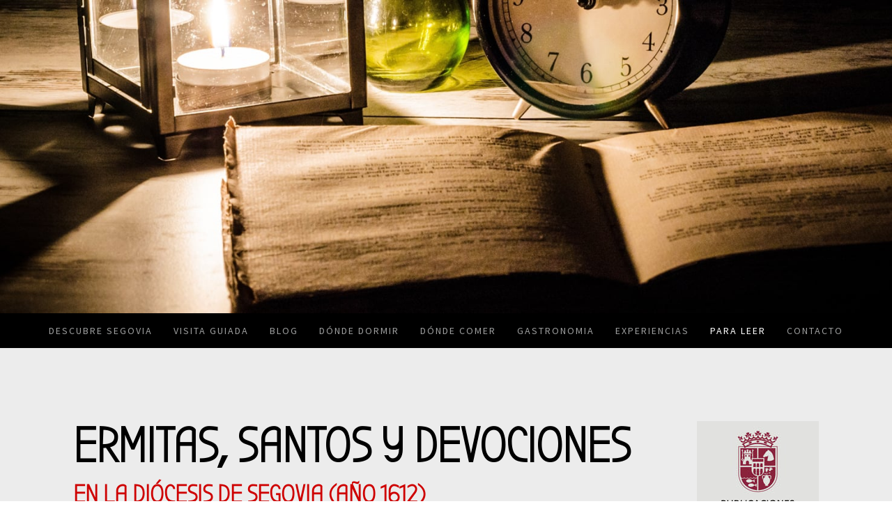

--- FILE ---
content_type: text/html; charset=UTF-8
request_url: https://www.segoviaunbuenplan.com/publicaciones/ermitas-santos-devociones/
body_size: 12259
content:
<!DOCTYPE html>
<html lang="es-ES"><head>
    <meta charset="utf-8"/>
    <link rel="dns-prefetch preconnect" href="https://u.jimcdn.com/" crossorigin="anonymous"/>
<link rel="dns-prefetch preconnect" href="https://assets.jimstatic.com/" crossorigin="anonymous"/>
<link rel="dns-prefetch preconnect" href="https://image.jimcdn.com" crossorigin="anonymous"/>
<link rel="dns-prefetch preconnect" href="https://fonts.jimstatic.com" crossorigin="anonymous"/>
<meta name="viewport" content="width=device-width, initial-scale=1"/>
<meta http-equiv="X-UA-Compatible" content="IE=edge"/>
<meta name="description" content="Libro: Juarrillos. despoblado, ermita y devoción. Escrito por Alberto Herreras Díez y editado por la Diputación de Segovia."/>
<meta name="robots" content="index, follow, archive"/>
<meta property="st:section" content="Libro: Juarrillos. despoblado, ermita y devoción. Escrito por Alberto Herreras Díez y editado por la Diputación de Segovia."/>
<meta name="generator" content="Jimdo Creator"/>
<meta name="twitter:title" content="Juarrillos. despoblado, ermita y devoción"/>
<meta name="twitter:description" content="Libro: Juarrillos. despoblado, ermita y devoción. Escrito por Alberto Herreras Díez y editado por la Diputación de Segovia."/>
<meta name="twitter:card" content="summary_large_image"/>
<meta property="og:url" content="http://www.segoviaunbuenplan.com/publicaciones/ermitas-santos-devociones/"/>
<meta property="og:title" content="Juarrillos. despoblado, ermita y devoción"/>
<meta property="og:description" content="Libro: Juarrillos. despoblado, ermita y devoción. Escrito por Alberto Herreras Díez y editado por la Diputación de Segovia."/>
<meta property="og:type" content="website"/>
<meta property="og:locale" content="es_ES"/>
<meta property="og:site_name" content="Segovia un buen plan"/>
<meta name="twitter:image" content="https://image.jimcdn.com/cdn-cgi/image//app/cms/storage/image/path/sc4da7289184b27d1/backgroundarea/i9ada66024e1bf57c/version/1623838986/image.jpg"/>
<meta property="og:image" content="https://image.jimcdn.com/cdn-cgi/image//app/cms/storage/image/path/sc4da7289184b27d1/backgroundarea/i9ada66024e1bf57c/version/1623838986/image.jpg"/>
<meta property="og:image:width" content="2000"/>
<meta property="og:image:height" content="1500"/>
<meta property="og:image:secure_url" content="https://image.jimcdn.com/cdn-cgi/image//app/cms/storage/image/path/sc4da7289184b27d1/backgroundarea/i9ada66024e1bf57c/version/1623838986/image.jpg"/><title>Juarrillos. despoblado, ermita y devoción - Segovia un buen plan</title>
<link rel="shortcut icon" href="https://u.jimcdn.com/cms/o/sc4da7289184b27d1/img/favicon.png?t=1537288347"/>
    <link rel="alternate" type="application/rss+xml" title="Blog" href="https://www.segoviaunbuenplan.com/rss/blog"/>    
<link rel="canonical" href="https://www.segoviaunbuenplan.com/publicaciones/ermitas-santos-devociones/"/>

        <script src="https://assets.jimstatic.com/ckies.js.7c38a5f4f8d944ade39b.js"></script>

        <script src="https://assets.jimstatic.com/cookieControl.js.b05bf5f4339fa83b8e79.js"></script>
    <script>window.CookieControlSet.setToNormal();</script>

    <style>html,body{margin:0}.hidden{display:none}.n{padding:5px}#cc-website-title a {text-decoration: none}.cc-m-image-align-1{text-align:left}.cc-m-image-align-2{text-align:right}.cc-m-image-align-3{text-align:center}</style>

        <link href="https://u.jimcdn.com/cms/o/sc4da7289184b27d1/layout/dm_79cade1b2f20f66fe2ef7dba6ccdbb7c/css/layout.css?t=1761823187" rel="stylesheet" type="text/css" id="jimdo_layout_css"/>
<script>     /* <![CDATA[ */     /*!  loadCss [c]2014 @scottjehl, Filament Group, Inc.  Licensed MIT */     window.loadCSS = window.loadCss = function(e,n,t){var r,l=window.document,a=l.createElement("link");if(n)r=n;else{var i=(l.body||l.getElementsByTagName("head")[0]).childNodes;r=i[i.length-1]}var o=l.styleSheets;a.rel="stylesheet",a.href=e,a.media="only x",r.parentNode.insertBefore(a,n?r:r.nextSibling);var d=function(e){for(var n=a.href,t=o.length;t--;)if(o[t].href===n)return e.call(a);setTimeout(function(){d(e)})};return a.onloadcssdefined=d,d(function(){a.media=t||"all"}),a};     window.onloadCSS = function(n,o){n.onload=function(){n.onload=null,o&&o.call(n)},"isApplicationInstalled"in navigator&&"onloadcssdefined"in n&&n.onloadcssdefined(o)}     /* ]]> */ </script>     <script>
// <![CDATA[
onloadCSS(loadCss('https://assets.jimstatic.com/web.css.0732c147b7adfbb7c932a67d78765812.css') , function() {
    this.id = 'jimdo_web_css';
});
// ]]>
</script>
<link href="https://assets.jimstatic.com/web.css.0732c147b7adfbb7c932a67d78765812.css" rel="preload" as="style"/>
<noscript>
<link href="https://assets.jimstatic.com/web.css.0732c147b7adfbb7c932a67d78765812.css" rel="stylesheet"/>
</noscript>
    <script>
    //<![CDATA[
        var jimdoData = {"isTestserver":false,"isLcJimdoCom":false,"isJimdoHelpCenter":false,"isProtectedPage":false,"cstok":"","cacheJsKey":"f2a20e3ad0eadf0179fa9c2ac1152f5cde1da56f","cacheCssKey":"f2a20e3ad0eadf0179fa9c2ac1152f5cde1da56f","cdnUrl":"https:\/\/assets.jimstatic.com\/","minUrl":"https:\/\/assets.jimstatic.com\/app\/cdn\/min\/file\/","authUrl":"https:\/\/a.jimdo.com\/","webPath":"https:\/\/www.segoviaunbuenplan.com\/","appUrl":"https:\/\/a.jimdo.com\/","cmsLanguage":"es_ES","isFreePackage":false,"mobile":false,"isDevkitTemplateUsed":true,"isTemplateResponsive":true,"websiteId":"sc4da7289184b27d1","pageId":1717749186,"packageId":3,"shop":{"deliveryTimeTexts":{"1":"Plazo de entrega 1 - 3 d\u00edas","2":"Plazo de entrega 3 - 5 d\u00edas","3":"de 5 a 8 d\u00edas"},"checkoutButtonText":"Mi compra","isReady":false,"currencyFormat":{"pattern":"#,##0.00 \u00a4","convertedPattern":"#,##0.00 $","symbols":{"GROUPING_SEPARATOR":".","DECIMAL_SEPARATOR":",","CURRENCY_SYMBOL":"\u20ac"}},"currencyLocale":"de_DE"},"tr":{"gmap":{"searchNotFound":"La direcci\u00f3n insertada no existe o no pudo ser encontrada.","routeNotFound":"La ruta no se ha podido calcular. Posible causa: la direcci\u00f3n de inicio es demasiado inexacta o est\u00e1 demasiado lejos de la direcci\u00f3n final."},"shop":{"checkoutSubmit":{"next":"Siguiente paso","wait":"Un momento por favor"},"paypalError":"Ha ocurrido un error. Por favor intenta de nuevo.","cartBar":"Ir al carrito ","maintenance":"La tienda no est\u00e1 activa en este momento. Int\u00e9ntalo de nuevo m\u00e1s tarde.","addToCartOverlay":{"productInsertedText":"El art\u00edculo se ha a\u00f1adido al carrito de compras.","continueShoppingText":"Seguir comprando","reloadPageText":"Actualizar"},"notReadyText":"La tienda no est\u00e1 terminada todav\u00eda.","numLeftText":"Por el momento no es posible pedir m\u00e1s de {:num} ejemplares de este art\u00edculo .","oneLeftText":"No existen ejemplares disponibles para este art\u00edculo."},"common":{"timeout":"Ha ocurrido un error. Se ha interrumpido la acci\u00f3n. Por favor intenta otra vez m\u00e1s tarde. "},"form":{"badRequest":"Se ha producido un error. Los datos no se han podido transmitir correctamente. Int\u00e9ntalo de nuevo m\u00e1s tarde."}},"jQuery":"jimdoGen002","isJimdoMobileApp":false,"bgConfig":{"id":65088886,"type":"picture","options":{"fixed":true},"images":[{"id":6915510786,"url":"https:\/\/image.jimcdn.com\/cdn-cgi\/image\/\/app\/cms\/storage\/image\/path\/sc4da7289184b27d1\/backgroundarea\/i9ada66024e1bf57c\/version\/1623838986\/image.jpg","altText":""}]},"bgFullscreen":null,"responsiveBreakpointLandscape":767,"responsiveBreakpointPortrait":480,"copyableHeadlineLinks":false,"tocGeneration":false,"googlemapsConsoleKey":false,"loggingForAnalytics":false,"loggingForPredefinedPages":false,"isFacebookPixelIdEnabled":false,"userAccountId":"acec9fbc-5af0-4049-86ef-ff5783e11fc6"};
    // ]]>
</script>

     <script> (function(window) { 'use strict'; var regBuff = window.__regModuleBuffer = []; var regModuleBuffer = function() { var args = [].slice.call(arguments); regBuff.push(args); }; if (!window.regModule) { window.regModule = regModuleBuffer; } })(window); </script>
    <script src="https://assets.jimstatic.com/web.js.58bdb3da3da85b5697c0.js" async="true"></script>
    <script src="https://assets.jimstatic.com/at.js.62588d64be2115a866ce.js"></script>
        <script src="https://api.dmp.jimdo-server.com/designs/376/versions/1.0/assets/js/stickyNav.js" async="true"></script>
        <meta name="google-site-verification" content="js7NsXiMYB21FOlGD25Qa9ga3ORmj8o5R0wlEoCiw6w"/>

<script data-ad-client="ca-pub-9429914603143526" async="async" src="https://pagead2.googlesyndication.com/pagead/js/adsbygoogle.js"></script>
    
</head>

<body class="body cc-page j-m-gallery-styles j-m-video-styles j-m-hr-styles j-m-header-styles j-m-text-styles j-m-emotionheader-styles j-m-htmlCode-styles j-m-rss-styles j-m-form-styles-disabled j-m-table-styles j-m-textWithImage-styles j-m-downloadDocument-styles j-m-imageSubtitle-styles j-m-flickr-styles j-m-googlemaps-styles j-m-blogSelection-styles-disabled j-m-comment-styles-disabled j-m-jimdo-styles j-m-profile-styles j-m-guestbook-styles j-m-promotion-styles j-m-twitter-styles j-m-hgrid-styles j-m-shoppingcart-styles j-m-catalog-styles j-m-product-styles-disabled j-m-facebook-styles j-m-sharebuttons-styles j-m-formnew-styles-disabled j-m-callToAction-styles j-m-turbo-styles j-m-spacing-styles j-m-googleplus-styles j-m-dummy-styles j-m-search-styles j-m-booking-styles j-m-socialprofiles-styles j-footer-styles cc-pagemode-default cc-content-parent" id="page-1717749186">

<div id="cc-inner" class="cc-content-parent">
  <!-- _main-sass -->
  <input type="checkbox" id="jtpl-navigation__checkbox" class="jtpl-navigation__checkbox"/><div class="jtpl-main cc-content-parent">

    <!-- _header.sass -->
    <div background-area="stripe" background-area-default="" class="jtpl-header">
      <header class="jtpl-header__inner"><div class="jtpl-logo">
          
        </div>
      </header>
</div>
    <!-- END _header.sass -->

    <!-- _navigation.sass -->
    <nav class="jtpl-navigation"><div class="jtpl-navigation__inner navigation-colors navigation-alignment" data-dropdown="true">
        <div data-container="navigation"><div class="j-nav-variant-nested"><ul class="cc-nav-level-0 j-nav-level-0"><li id="cc-nav-view-1506952086" class="jmd-nav__list-item-0"><a href="/" data-link-title="DESCUBRE SEGOVIA">DESCUBRE SEGOVIA</a></li><li id="cc-nav-view-1741442686" class="jmd-nav__list-item-0"><a href="/visita-guiada-grupos-segovia/" data-link-title="VISITA GUIADA">VISITA GUIADA</a></li><li id="cc-nav-view-1734373586" class="jmd-nav__list-item-0 j-nav-has-children"><a href="/blog-1/" data-link-title="Blog">Blog</a><span data-navi-toggle="cc-nav-view-1734373586" class="jmd-nav__toggle-button"></span><ul class="cc-nav-level-1 j-nav-level-1"><li id="cc-nav-view-1734373686" class="jmd-nav__list-item-1"><a href="/blog-1/capital/" data-link-title="Capital">Capital</a></li><li id="cc-nav-view-1734373786" class="jmd-nav__list-item-1"><a href="/blog-1/provincia/" data-link-title="Provincia">Provincia</a></li></ul></li><li id="cc-nav-view-1548092086" class="jmd-nav__list-item-0"><a href="/dormir/hoteles-casas-rurales-segovia/" data-link-title="Dónde dormir">Dónde dormir</a></li><li id="cc-nav-view-1735661586" class="jmd-nav__list-item-0"><a href="/donde-comer-restaurantes-segovia/" data-link-title="Dónde COMER">Dónde COMER</a></li><li id="cc-nav-view-1524388686" class="jmd-nav__list-item-0"><a href="/gastronomia-segovia-recetas/" data-link-title="GASTRONOMIA">GASTRONOMIA</a></li><li id="cc-nav-view-1662842886" class="jmd-nav__list-item-0"><a href="/experiencias/" data-link-title="EXPERIENCIAS">EXPERIENCIAS</a></li><li id="cc-nav-view-1717651986" class="jmd-nav__list-item-0 j-nav-has-children cc-nav-parent j-nav-parent jmd-nav__item--parent"><a href="/libros-diputacion-segovia/" data-link-title="PARA LEER">PARA LEER</a><span data-navi-toggle="cc-nav-view-1717651986" class="jmd-nav__toggle-button"></span><ul class="cc-nav-level-1 j-nav-level-1"><li id="cc-nav-view-1717730486" class="jmd-nav__list-item-1"><a href="/publicaciones/informacion-y-venta/" data-link-title="Informacion y venta">Informacion y venta</a></li></ul></li><li id="cc-nav-view-1288541986" class="jmd-nav__list-item-0"><a href="/contacto/" data-link-title="CONTACTO">CONTACTO</a></li></ul></div></div>
      </div>
    </nav><!-- END _navigation.sass --><!-- _mobile-navigation.sass --><div class="jtpl-mobile-topbar navigation-colors navigation-colors--transparency">
      <label for="jtpl-navigation__checkbox" class="jtpl-navigation__label navigation-colors__menu-icon">
        <span class="jtpl-navigation__borders navigation-colors__menu-icon"></span>
      </label>
    </div>
    <div class="jtpl-mobile-navigation">
      <div class="jtpl-mobile-navigation__inner navigation-colors navigation-colors--transparency">
        <div data-container="navigation"><div class="j-nav-variant-nested"><ul class="cc-nav-level-0 j-nav-level-0"><li id="cc-nav-view-1506952086" class="jmd-nav__list-item-0"><a href="/" data-link-title="DESCUBRE SEGOVIA">DESCUBRE SEGOVIA</a></li><li id="cc-nav-view-1741442686" class="jmd-nav__list-item-0"><a href="/visita-guiada-grupos-segovia/" data-link-title="VISITA GUIADA">VISITA GUIADA</a></li><li id="cc-nav-view-1734373586" class="jmd-nav__list-item-0 j-nav-has-children"><a href="/blog-1/" data-link-title="Blog">Blog</a><span data-navi-toggle="cc-nav-view-1734373586" class="jmd-nav__toggle-button"></span><ul class="cc-nav-level-1 j-nav-level-1"><li id="cc-nav-view-1734373686" class="jmd-nav__list-item-1"><a href="/blog-1/capital/" data-link-title="Capital">Capital</a></li><li id="cc-nav-view-1734373786" class="jmd-nav__list-item-1"><a href="/blog-1/provincia/" data-link-title="Provincia">Provincia</a></li></ul></li><li id="cc-nav-view-1548092086" class="jmd-nav__list-item-0"><a href="/dormir/hoteles-casas-rurales-segovia/" data-link-title="Dónde dormir">Dónde dormir</a></li><li id="cc-nav-view-1735661586" class="jmd-nav__list-item-0"><a href="/donde-comer-restaurantes-segovia/" data-link-title="Dónde COMER">Dónde COMER</a></li><li id="cc-nav-view-1524388686" class="jmd-nav__list-item-0"><a href="/gastronomia-segovia-recetas/" data-link-title="GASTRONOMIA">GASTRONOMIA</a></li><li id="cc-nav-view-1662842886" class="jmd-nav__list-item-0"><a href="/experiencias/" data-link-title="EXPERIENCIAS">EXPERIENCIAS</a></li><li id="cc-nav-view-1717651986" class="jmd-nav__list-item-0 j-nav-has-children cc-nav-parent j-nav-parent jmd-nav__item--parent"><a href="/libros-diputacion-segovia/" data-link-title="PARA LEER">PARA LEER</a><span data-navi-toggle="cc-nav-view-1717651986" class="jmd-nav__toggle-button"></span><ul class="cc-nav-level-1 j-nav-level-1"><li id="cc-nav-view-1717730486" class="jmd-nav__list-item-1"><a href="/publicaciones/informacion-y-venta/" data-link-title="Informacion y venta">Informacion y venta</a></li></ul></li><li id="cc-nav-view-1288541986" class="jmd-nav__list-item-0"><a href="/contacto/" data-link-title="CONTACTO">CONTACTO</a></li></ul></div></div>
      </div>
    </div>
    <!-- END _mobile-navigation.sass -->

    <!-- _cart.sass -->
    <div class="jtpl-cart">
      
    </div>
    <!-- _cart.sass -->

    <!-- _content.sass -->
    <div class="jtpl-content content-options cc-content-parent">
      <div class="jtpl-content__inner cc-content-parent">
        <div class="jtpl-breadcrumbs breadcrumb-options">
          <div data-container="navigation"><div class="j-nav-variant-breadcrumb"><ol itemscope="true" itemtype="http://schema.org/BreadcrumbList"><li itemscope="true" itemprop="itemListElement" itemtype="http://schema.org/ListItem"><a href="/libros-diputacion-segovia/" data-link-title="PARA LEER" itemprop="item"><span itemprop="name">PARA LEER</span></a><meta itemprop="position" content="1"/></li></ol></div></div>
        </div>
        <div id="content_area" data-container="content"><div id="content_start"></div>
        
        <div id="cc-matrix-2547583986"><div id="cc-m-9984681186" class="j-module n j-hgrid ">    <div class="cc-m-hgrid-column" style="width: 80.84%;">
        <div id="cc-matrix-2547584086"><div id="cc-m-9984681486" class="j-module n j-header "><h1 class="" id="cc-m-header-9984681486">ERMITAS, SANTOS Y DEVOCIONES</h1></div><div id="cc-m-9984681586" class="j-module n j-header "><h2 class="" id="cc-m-header-9984681586">EN LA DIÓCESIS DE SEGOVIA (AÑO 1612)</h2></div><div id="cc-m-9984681686" class="j-module n j-spacing ">
    <div class="cc-m-spacer" style="height: 5px;">
    
</div>

</div><div id="cc-m-9984681786" class="j-module n j-textWithImage "><figure class="cc-imagewrapper cc-m-image-align-1">
<a href="javascript:;" rel="lightbox" data-href="https://image.jimcdn.com/cdn-cgi/image/fit=contain%2Cformat=jpg%2C/app/cms/storage/image/path/sc4da7289184b27d1/image/i701d8a79d666860c/version/1624640801/image.jpg"><img srcset="https://image.jimcdn.com/cdn-cgi/image/width=320%2Cheight=1024%2Cfit=contain%2Cformat=jpg%2C/app/cms/storage/image/path/sc4da7289184b27d1/image/i701d8a79d666860c/version/1624640801/image.jpg 320w, https://image.jimcdn.com/cdn-cgi/image/width=432%2Cheight=1024%2Cfit=contain%2Cformat=jpg%2C/app/cms/storage/image/path/sc4da7289184b27d1/image/i701d8a79d666860c/version/1624640801/image.jpg 432w, https://image.jimcdn.com/cdn-cgi/image//app/cms/storage/image/path/sc4da7289184b27d1/image/i701d8a79d666860c/version/1624640801/image.jpg 622w" sizes="(min-width: 432px) 432px, 100vw" id="cc-m-textwithimage-image-9984681786" src="https://image.jimcdn.com/cdn-cgi/image/width=432%2Cheight=1024%2Cfit=contain%2Cformat=jpg%2C/app/cms/storage/image/path/sc4da7289184b27d1/image/i701d8a79d666860c/version/1624640801/image.jpg" alt="" class="" data-src-width="622" data-src-height="912" data-src="https://image.jimcdn.com/cdn-cgi/image/width=432%2Cheight=1024%2Cfit=contain%2Cformat=jpg%2C/app/cms/storage/image/path/sc4da7289184b27d1/image/i701d8a79d666860c/version/1624640801/image.jpg" data-image-id="6916755586"/></a>    

</figure>
<div>
    <div id="cc-m-textwithimage-9984681786" data-name="text" data-action="text" class="cc-m-textwithimage-inline-rte">
        <p>
    <span style="color: #990000;">AUTOR:</span> María del Mar Peñas Barroso
</p>

<p>
    Segovia, 2021
</p>

<p>
    <span style="color: #990000;">COLECCIÓN:</span> La provincia de Segovia al detalle, nº 2
</p>

<p>
    <span style="color: #990000;">ISBN: </span>978-84-17191-32-0
</p>

<p>
    <span style="color: #990000;">P.V.P.:</span> 14 €
</p>

<p>
     
</p>

<p>
    En el año 1612 el cabildo catedral llevo a cabo una cuestación, con motivo de un mandato real, en la que se solicitaba información a las distintas parroquias de la diócesis de Segovia sobre los
    santuarios, ermitas, milagros, etc. existentes en la provincia, documentación que se conserva en el Archivo Diocesano de Segovia y que ha servido de base a la autora para la realización de este
    libro.
</p>    </div>
</div>

<div class="cc-clear"></div>
<script id="cc-m-reg-9984681786">// <![CDATA[

    window.regModule("module_textWithImage", {"data":{"imageExists":true,"hyperlink":"","hyperlink_target":"","hyperlinkAsString":"","pinterest":"0","id":9984681786,"widthEqualsContent":"0","resizeWidth":"432","resizeHeight":634},"variant":"default","selector":"#cc-m-9984681786","id":9984681786});
// ]]>
</script></div></div>    </div>
            <div class="cc-m-hgrid-separator" data-display="cms-only"><div></div></div>
        <div class="cc-m-hgrid-column last" style="width: 17.15%;">
        <div id="cc-matrix-2547584186"><div id="cc-m-9984681886" class="j-module n j-imageSubtitle "><figure class="cc-imagewrapper cc-m-image-align-1 cc-m-width-maxed">
<a href="https://www.dipsegovia.es/documents/963029/2417446/Catálogo+de+publicaciones+2021.pdf" target="_blank"><img srcset="https://image.jimcdn.com/cdn-cgi/image/width=175%2Cheight=10000%2Cfit=contain%2Cformat=jpg%2C/app/cms/storage/image/path/sc4da7289184b27d1/image/ib76fb1a46a5aea1d/version/1624359575/image.jpg 175w, https://image.jimcdn.com/cdn-cgi/image/width=320%2Cheight=10000%2Cfit=contain%2Cformat=jpg%2C/app/cms/storage/image/path/sc4da7289184b27d1/image/ib76fb1a46a5aea1d/version/1624359575/image.jpg 320w, https://image.jimcdn.com/cdn-cgi/image/width=350%2Cheight=10000%2Cfit=contain%2Cformat=jpg%2C/app/cms/storage/image/path/sc4da7289184b27d1/image/ib76fb1a46a5aea1d/version/1624359575/image.jpg 350w" sizes="(min-width: 175px) 175px, 100vw" id="cc-m-imagesubtitle-image-9984681886" src="https://image.jimcdn.com/cdn-cgi/image/width=175%2Cheight=10000%2Cfit=contain%2Cformat=jpg%2C/app/cms/storage/image/path/sc4da7289184b27d1/image/ib76fb1a46a5aea1d/version/1624359575/image.jpg" alt="" class="" data-src-width="794" data-src-height="850" data-src="https://image.jimcdn.com/cdn-cgi/image/width=175%2Cheight=10000%2Cfit=contain%2Cformat=jpg%2C/app/cms/storage/image/path/sc4da7289184b27d1/image/ib76fb1a46a5aea1d/version/1624359575/image.jpg" data-image-id="6916755686"/></a>    

</figure>

<div class="cc-clear"></div>
<script id="cc-m-reg-9984681886">// <![CDATA[

    window.regModule("module_imageSubtitle", {"data":{"imageExists":true,"hyperlink":"https:\/\/www.dipsegovia.es\/documents\/963029\/2417446\/Cat%C3%A1logo%2Bde%2Bpublicaciones%2B2021.pdf","hyperlink_target":"_blank","hyperlinkAsString":"https:\/\/www.dipsegovia.es\/documents\/963029\/2417446\/Cat%C3%A1logo%2Bde%2Bpublicaciones%2B2021.pdf","pinterest":"0","id":9984681886,"widthEqualsContent":"1","resizeWidth":"175","resizeHeight":188},"id":9984681886});
// ]]>
</script></div><div id="cc-m-9984681986" class="j-module n j-imageSubtitle "><figure class="cc-imagewrapper cc-m-image-align-1 cc-m-width-maxed">
<a href="http://www.institutogonzalezherrero.es/catalogo" target="_blank"><img srcset="https://image.jimcdn.com/cdn-cgi/image/width=175%2Cheight=10000%2Cfit=contain%2Cformat=jpg%2C/app/cms/storage/image/path/sc4da7289184b27d1/image/ic0cbd77345133b09/version/1624359575/image.jpg 175w, https://image.jimcdn.com/cdn-cgi/image/width=320%2Cheight=10000%2Cfit=contain%2Cformat=jpg%2C/app/cms/storage/image/path/sc4da7289184b27d1/image/ic0cbd77345133b09/version/1624359575/image.jpg 320w, https://image.jimcdn.com/cdn-cgi/image/width=350%2Cheight=10000%2Cfit=contain%2Cformat=jpg%2C/app/cms/storage/image/path/sc4da7289184b27d1/image/ic0cbd77345133b09/version/1624359575/image.jpg 350w" sizes="(min-width: 175px) 175px, 100vw" id="cc-m-imagesubtitle-image-9984681986" src="https://image.jimcdn.com/cdn-cgi/image/width=175%2Cheight=10000%2Cfit=contain%2Cformat=jpg%2C/app/cms/storage/image/path/sc4da7289184b27d1/image/ic0cbd77345133b09/version/1624359575/image.jpg" alt="" class="" data-src-width="794" data-src-height="850" data-src="https://image.jimcdn.com/cdn-cgi/image/width=175%2Cheight=10000%2Cfit=contain%2Cformat=jpg%2C/app/cms/storage/image/path/sc4da7289184b27d1/image/ic0cbd77345133b09/version/1624359575/image.jpg" data-image-id="6916755786"/></a>    

</figure>

<div class="cc-clear"></div>
<script id="cc-m-reg-9984681986">// <![CDATA[

    window.regModule("module_imageSubtitle", {"data":{"imageExists":true,"hyperlink":"http:\/\/www.institutogonzalezherrero.es\/catalogo","hyperlink_target":"_blank","hyperlinkAsString":"http:\/\/www.institutogonzalezherrero.es\/catalogo","pinterest":"0","id":9984681986,"widthEqualsContent":"1","resizeWidth":"175","resizeHeight":188},"id":9984681986});
// ]]>
</script></div><div id="cc-m-9984682086" class="j-module n j-imageSubtitle "><figure class="cc-imagewrapper cc-m-image-align-1 cc-m-width-maxed">
<a href="http://www.institutogonzalezherrero.es/catalogo" target="_blank"><img srcset="https://image.jimcdn.com/cdn-cgi/image/width=175%2Cheight=10000%2Cfit=contain%2Cformat=jpg%2C/app/cms/storage/image/path/sc4da7289184b27d1/image/i2ed29c91e9fa66e2/version/1624359575/image.jpg 175w, https://image.jimcdn.com/cdn-cgi/image/width=320%2Cheight=10000%2Cfit=contain%2Cformat=jpg%2C/app/cms/storage/image/path/sc4da7289184b27d1/image/i2ed29c91e9fa66e2/version/1624359575/image.jpg 320w, https://image.jimcdn.com/cdn-cgi/image/width=350%2Cheight=10000%2Cfit=contain%2Cformat=jpg%2C/app/cms/storage/image/path/sc4da7289184b27d1/image/i2ed29c91e9fa66e2/version/1624359575/image.jpg 350w" sizes="(min-width: 175px) 175px, 100vw" id="cc-m-imagesubtitle-image-9984682086" src="https://image.jimcdn.com/cdn-cgi/image/width=175%2Cheight=10000%2Cfit=contain%2Cformat=jpg%2C/app/cms/storage/image/path/sc4da7289184b27d1/image/i2ed29c91e9fa66e2/version/1624359575/image.jpg" alt="" class="" data-src-width="794" data-src-height="850" data-src="https://image.jimcdn.com/cdn-cgi/image/width=175%2Cheight=10000%2Cfit=contain%2Cformat=jpg%2C/app/cms/storage/image/path/sc4da7289184b27d1/image/i2ed29c91e9fa66e2/version/1624359575/image.jpg" data-image-id="6916755886"/></a>    

</figure>

<div class="cc-clear"></div>
<script id="cc-m-reg-9984682086">// <![CDATA[

    window.regModule("module_imageSubtitle", {"data":{"imageExists":true,"hyperlink":"http:\/\/www.institutogonzalezherrero.es\/catalogo","hyperlink_target":"_blank","hyperlinkAsString":"http:\/\/www.institutogonzalezherrero.es\/catalogo","pinterest":"0","id":9984682086,"widthEqualsContent":"1","resizeWidth":"175","resizeHeight":188},"id":9984682086});
// ]]>
</script></div></div>    </div>
    
<div class="cc-m-hgrid-overlay" data-display="cms-only"></div>

<br class="cc-clear"/>

</div><div id="cc-m-9984682186" class="j-module n j-hr ">    <hr/>
</div><div id="cc-m-9984682286" class="j-module n j-header "><h2 class="" id="cc-m-header-9984682286">PATROCINADO POR:</h2></div><div id="cc-m-9984682386" class="j-module n j-imageSubtitle "><figure class="cc-imagewrapper cc-m-image-align-3">
<img srcset="https://image.jimcdn.com/cdn-cgi/image/width=263%2Cheight=10000%2Cfit=contain%2Cformat=jpg%2C/app/cms/storage/image/path/sc4da7289184b27d1/image/i62a998a0e03e8a19/version/1624359575/image.jpg 263w, https://image.jimcdn.com/cdn-cgi/image/width=320%2Cheight=10000%2Cfit=contain%2Cformat=jpg%2C/app/cms/storage/image/path/sc4da7289184b27d1/image/i62a998a0e03e8a19/version/1624359575/image.jpg 320w, https://image.jimcdn.com/cdn-cgi/image/width=526%2Cheight=10000%2Cfit=contain%2Cformat=jpg%2C/app/cms/storage/image/path/sc4da7289184b27d1/image/i62a998a0e03e8a19/version/1624359575/image.jpg 526w" sizes="(min-width: 263px) 263px, 100vw" id="cc-m-imagesubtitle-image-9984682386" src="https://image.jimcdn.com/cdn-cgi/image/width=263%2Cheight=10000%2Cfit=contain%2Cformat=jpg%2C/app/cms/storage/image/path/sc4da7289184b27d1/image/i62a998a0e03e8a19/version/1624359575/image.jpg" alt="" class="" data-src-width="1190" data-src-height="518" data-src="https://image.jimcdn.com/cdn-cgi/image/width=263%2Cheight=10000%2Cfit=contain%2Cformat=jpg%2C/app/cms/storage/image/path/sc4da7289184b27d1/image/i62a998a0e03e8a19/version/1624359575/image.jpg" data-image-id="6916755986"/>    

</figure>

<div class="cc-clear"></div>
<script id="cc-m-reg-9984682386">// <![CDATA[

    window.regModule("module_imageSubtitle", {"data":{"imageExists":true,"hyperlink":"","hyperlink_target":"","hyperlinkAsString":"","pinterest":"0","id":9984682386,"widthEqualsContent":"0","resizeWidth":"263","resizeHeight":115},"id":9984682386});
// ]]>
</script></div><div id="cc-m-9984682486" class="j-module n j-spacing ">
    <div class="cc-m-spacer" style="height: 50px;">
    
</div>

</div><div id="cc-m-9984682586" class="j-module n j-sharebuttons ">
<div class="cc-sharebuttons-element cc-sharebuttons-size-32 cc-sharebuttons-style-colored cc-sharebuttons-design-round cc-sharebuttons-align-center">


    <a class="cc-sharebuttons-facebook" href="http://www.facebook.com/sharer.php?u=https://www.segoviaunbuenplan.com/publicaciones/ermitas-santos-devociones/&amp;t=Ermitas%2C%20santos%2C%20devociones" title="Facebook" target="_blank"></a><a class="cc-sharebuttons-x" href="https://x.com/share?text=Ermitas%2C%20santos%2C%20devociones&amp;url=https%3A%2F%2Fwww.segoviaunbuenplan.com%2Fpublicaciones%2Fermitas-santos-devociones%2F" title="X" target="_blank"></a><a class="cc-sharebuttons-mail" href="mailto:?subject=Ermitas%2C%20santos%2C%20devociones&amp;body=https://www.segoviaunbuenplan.com/publicaciones/ermitas-santos-devociones/" title="Email" target=""></a><a class="cc-sharebuttons-linkedin" href="http://www.linkedin.com/shareArticle?mini=true&amp;url=https://www.segoviaunbuenplan.com/publicaciones/ermitas-santos-devociones/&amp;title=Ermitas%2C%20santos%2C%20devociones" title="LinkedIn" target="_blank"></a>

</div>
</div><div id="cc-m-9984682686" class="j-module n j-text "><p style="text-align: center;">
    <a href="/" title="INICIO">VOLVER A INICIO</a>
</p></div></div>
        
        </div>
      </div>
    </div>
    <!-- END _content.sass -->

    <!-- _section-aside.sass -->
    <footer class="jtpl-section-aside sidebar-options"><div class="jtpl-section-aside__inner">
        <div data-container="sidebar"><div id="cc-matrix-1560587586"><div id="cc-m-10237556986" class="j-module n j-header "><h3 class="" id="cc-m-header-10237556986">SÍGUENEOS EN:</h3></div><div id="cc-m-9482699686" class="j-module n j-hgrid ">    <div class="cc-m-hgrid-column" style="width: 9.98%;">
        <div id="cc-matrix-2404255486"><div id="cc-m-9482699986" class="j-module n j-imageSubtitle "><figure class="cc-imagewrapper cc-m-image-align-3">
<a href="https://www.facebook.com/SegoviaUnBuenPlan/" target="_blank"><img srcset="https://image.jimcdn.com/cdn-cgi/image/width=71%2Cheight=10000%2Cfit=contain%2Cformat=png%2C/app/cms/storage/image/path/sc4da7289184b27d1/image/i2b1fb181ec5b1f6d/version/1612431331/image.png 71w, https://image.jimcdn.com/cdn-cgi/image//app/cms/storage/image/path/sc4da7289184b27d1/image/i2b1fb181ec5b1f6d/version/1612431331/image.png 118w" sizes="(min-width: 71px) 71px, 100vw" id="cc-m-imagesubtitle-image-9482699986" src="https://image.jimcdn.com/cdn-cgi/image/width=71%2Cheight=10000%2Cfit=contain%2Cformat=png%2C/app/cms/storage/image/path/sc4da7289184b27d1/image/i2b1fb181ec5b1f6d/version/1612431331/image.png" alt="" class="" data-src-width="118" data-src-height="118" data-src="https://image.jimcdn.com/cdn-cgi/image/width=71%2Cheight=10000%2Cfit=contain%2Cformat=png%2C/app/cms/storage/image/path/sc4da7289184b27d1/image/i2b1fb181ec5b1f6d/version/1612431331/image.png" data-image-id="6616416686"/></a>    

</figure>

<div class="cc-clear"></div>
<script id="cc-m-reg-9482699986">// <![CDATA[

    window.regModule("module_imageSubtitle", {"data":{"imageExists":true,"hyperlink":"https:\/\/www.facebook.com\/SegoviaUnBuenPlan\/","hyperlink_target":"_blank","hyperlinkAsString":"https:\/\/www.facebook.com\/SegoviaUnBuenPlan\/","pinterest":"0","id":9482699986,"widthEqualsContent":"0","resizeWidth":"71","resizeHeight":71},"id":9482699986});
// ]]>
</script></div></div>    </div>
            <div class="cc-m-hgrid-separator" data-display="cms-only"><div></div></div>
        <div class="cc-m-hgrid-column" style="width: 9.79%;">
        <div id="cc-matrix-2404255586"><div id="cc-m-9482701386" class="j-module n j-imageSubtitle "><figure class="cc-imagewrapper cc-m-image-align-3">
<a href="https://twitter.com/Segoviabuenplan" target="_blank"><img srcset="https://image.jimcdn.com/cdn-cgi/image/width=72%2Cheight=10000%2Cfit=contain%2Cformat=png%2C/app/cms/storage/image/path/sc4da7289184b27d1/image/i5d835a60b99b35eb/version/1612431334/image.png 72w, https://image.jimcdn.com/cdn-cgi/image//app/cms/storage/image/path/sc4da7289184b27d1/image/i5d835a60b99b35eb/version/1612431334/image.png 118w" sizes="(min-width: 72px) 72px, 100vw" id="cc-m-imagesubtitle-image-9482701386" src="https://image.jimcdn.com/cdn-cgi/image/width=72%2Cheight=10000%2Cfit=contain%2Cformat=png%2C/app/cms/storage/image/path/sc4da7289184b27d1/image/i5d835a60b99b35eb/version/1612431334/image.png" alt="" class="" data-src-width="118" data-src-height="118" data-src="https://image.jimcdn.com/cdn-cgi/image/width=72%2Cheight=10000%2Cfit=contain%2Cformat=png%2C/app/cms/storage/image/path/sc4da7289184b27d1/image/i5d835a60b99b35eb/version/1612431334/image.png" data-image-id="6616417986"/></a>    

</figure>

<div class="cc-clear"></div>
<script id="cc-m-reg-9482701386">// <![CDATA[

    window.regModule("module_imageSubtitle", {"data":{"imageExists":true,"hyperlink":"https:\/\/twitter.com\/Segoviabuenplan","hyperlink_target":"_blank","hyperlinkAsString":"https:\/\/twitter.com\/Segoviabuenplan","pinterest":"0","id":9482701386,"widthEqualsContent":"0","resizeWidth":"72","resizeHeight":72},"id":9482701386});
// ]]>
</script></div></div>    </div>
            <div class="cc-m-hgrid-separator" data-display="cms-only"><div></div></div>
        <div class="cc-m-hgrid-column" style="width: 10.07%;">
        <div id="cc-matrix-2404255686"><div id="cc-m-9482701786" class="j-module n j-imageSubtitle "><figure class="cc-imagewrapper cc-m-image-align-3">
<a href="https://www.instagram.com/segoviaunbuenplan/" target="_blank"><img srcset="https://image.jimcdn.com/cdn-cgi/image/width=70%2Cheight=10000%2Cfit=contain%2Cformat=png%2C/app/cms/storage/image/path/sc4da7289184b27d1/image/if7c6a62a6b20df2c/version/1612431405/image.png 70w, https://image.jimcdn.com/cdn-cgi/image//app/cms/storage/image/path/sc4da7289184b27d1/image/if7c6a62a6b20df2c/version/1612431405/image.png 118w" sizes="(min-width: 70px) 70px, 100vw" id="cc-m-imagesubtitle-image-9482701786" src="https://image.jimcdn.com/cdn-cgi/image/width=70%2Cheight=10000%2Cfit=contain%2Cformat=png%2C/app/cms/storage/image/path/sc4da7289184b27d1/image/if7c6a62a6b20df2c/version/1612431405/image.png" alt="" class="" data-src-width="118" data-src-height="118" data-src="https://image.jimcdn.com/cdn-cgi/image/width=70%2Cheight=10000%2Cfit=contain%2Cformat=png%2C/app/cms/storage/image/path/sc4da7289184b27d1/image/if7c6a62a6b20df2c/version/1612431405/image.png" data-image-id="6616418186"/></a>    

</figure>

<div class="cc-clear"></div>
<script id="cc-m-reg-9482701786">// <![CDATA[

    window.regModule("module_imageSubtitle", {"data":{"imageExists":true,"hyperlink":"https:\/\/www.instagram.com\/segoviaunbuenplan\/","hyperlink_target":"_blank","hyperlinkAsString":"https:\/\/www.instagram.com\/segoviaunbuenplan\/","pinterest":"0","id":9482701786,"widthEqualsContent":"0","resizeWidth":"70","resizeHeight":70},"id":9482701786});
// ]]>
</script></div></div>    </div>
            <div class="cc-m-hgrid-separator" data-display="cms-only"><div></div></div>
        <div class="cc-m-hgrid-column" style="width: 10.07%;">
        <div id="cc-matrix-2522966586"></div>    </div>
            <div class="cc-m-hgrid-separator" data-display="cms-only"><div></div></div>
        <div class="cc-m-hgrid-column last" style="width: 52.08%;">
        <div id="cc-matrix-2411378686"><div id="cc-m-9494435386" class="j-module n j-text "><p style="text-align: center;">
    <strong><span style="font-size: 18px;">SEGOVIA</span> <span style="font-size: 18px;">UN BUEN PLAN:</span></strong>
</p>

<p style="text-align: center;">
    Los Maestros, 7 bajo  ·  Palazuelos de Eresma (Segovia)
</p>

<p style="text-align: center;">
    PÁGINA DE INFORMACIÓN TURÍSTICA DE SEGOVIA CAPITAL Y PROVINCIA
</p>

<p style="text-align: center;">
    www.segoviaunbuenplan.com
</p>

<p style="text-align: center;">
     informacion@segoviaunbuenplan.com
</p></div></div>    </div>
    
<div class="cc-m-hgrid-overlay" data-display="cms-only"></div>

<br class="cc-clear"/>

</div><div id="cc-m-8586388286" class="j-module n j-spacing ">
    <div class="cc-m-spacer" style="height: 5px;">
    
</div>

</div></div></div>
      </div>
      <div class="jtpl-footer footer-options"><div id="contentfooter" data-container="footer">

    
    <div class="j-meta-links">
        <a href="/about/">Aviso legal</a> | <a href="//www.segoviaunbuenplan.com/j/privacy">Política de privacidad</a> | <a id="cookie-policy" href="javascript:window.CookieControl.showCookieSettings();">Política de cookies</a> | <a href="/sitemap/">Mapa del sitio</a>    </div>

    <div class="j-admin-links">
        
<span class="loggedin">
    <a rel="nofollow" id="logout" target="_top" href="https://cms.e.jimdo.com/app/cms/logout.php">
        Salir    </a>
    |
    <a rel="nofollow" id="edit" target="_top" href="https://a.jimdo.com/app/auth/signin/jumpcms/?page=1717749186">Editar</a>
</span>
        </div>

    
</div>
</div>
    </footer><!-- END _section-aside.sass -->
</div>
  <!-- END _main-sass -->
  </div>
    <ul class="cc-FloatingButtonBarContainer cc-FloatingButtonBarContainer-right hidden">

                    <!-- scroll to top button -->
            <li class="cc-FloatingButtonBarContainer-button-scroll">
                <a href="javascript:void(0);" title="Volver arriba">
                    <span>Volver arriba</span>
                </a>
            </li>
            <script>// <![CDATA[

    window.regModule("common_scrolltotop", []);
// ]]>
</script>    </ul>
    
<script type="text/javascript">
//<![CDATA[
if (window.CookieControl.isCookieAllowed("ga")) {
  
        (function() {
            var ga = document.createElement('script');
            ga.type = 'text/javascript';
            ga.async = true;
            ga.src = 'https://www.googletagmanager.com/gtag/js?id=G-7Q7E5DZ7LT';

            var s = document.getElementsByTagName('script')[0];
            s.parentNode.insertBefore(ga, s);
        })()
        <!-- Google tag (gtag.js) -->

 }
<!-- Google tag (gtag.js) -->




  window.dataLayer = window.dataLayer || [];
  function gtag(){dataLayer.push(arguments);}
  gtag('js', new Date());

  gtag('config', 'G-7Q7E5DZ7LT',{
    'anonymize_ip': true,
    'page_title': document.title,
    'page_path': location.pathname + location.search + location.hash
  });


//]]>
</script><script type="text/javascript">
//<![CDATA[
addAutomatedTracking('creator.website', track_anon);
//]]>
</script>
    



<div class="cc-individual-cookie-settings" id="cc-individual-cookie-settings" style="display: none" data-nosnippet="true">

</div>
<script>// <![CDATA[

    window.regModule("web_individualCookieSettings", {"categories":[{"type":"NECESSARY","name":"Estrictamente necesarias","description":"Las cookies estrictamente necesarias garantizan funciones que son indispensables para el funcionamiento adecuado de la p\u00e1gina web. Como resultado, estas cookies no pueden desactivarse. Se utilizan de forma exclusiva en esta p\u00e1gina web y, por lo tanto, son cookies propias. Esto significa que toda la informaci\u00f3n almacenada en las cookies solo se mandar\u00e1 a esta web.","required":true,"cookies":[{"key":"cookielaw","name":"cookielaw","description":"Cookie Law\n\nEsta cookie muestra el banner de cookies y guarda las preferencias sobre las cookies de los visitantes.\n\nProveedor:\nJimdo GmbH, Stresemannstrasse 375, 22761 Hamburg, Germany\n\nNombre de la cookie: ckies_cookielaw\nDuraci\u00f3n de la cookie: 1 a\u00f1o\n\nPol\u00edtica de privacidad:\nhttps:\/\/www.jimdo.com\/es\/info\/politica-de-privacidad\/","required":true},{"key":"control-cookies-wildcard","name":"ckies_*","description":"Jimdo Control Cookies\n\nSon cookies de control para habilitar los servicios o las cookies que los visitantes de la p\u00e1gina web seleccionan, y para guardar dichas preferencias de cookies. \n\nProveedor:\nJimdo GmbH, Stresemannstrasse 375, 22761 Hamburg, Germany.\n\nNombre de las cookies:\nckies_*, ckies_postfinance, ckies_stripe, ckies_powr, ckies_google, ckies_cookielaw, ckies_ga, ckies_jimdo_analytics, ckies_fb_analytics, ckies_fr\n\nDuraci\u00f3n de la cookie: 1 a\u00f1o\n\nPol\u00edtica de privacidad:\nhttps:\/\/www.jimdo.com\/es\/info\/privacy\/","required":true}]},{"type":"FUNCTIONAL","name":"Funcionamiento","description":"Las cookies de funcionamiento permiten que esta p\u00e1gina web pueda ofrecer ciertas opciones y guardar la informaci\u00f3n ya proporcionada (como el nombre o la selecci\u00f3n del idioma) para brindar funciones mejoradas y m\u00e1s personalizadas.","required":false,"cookies":[{"key":"powr-v2","name":"powr","description":"Cookies POWr.io \n\nEstas cookies registran datos estad\u00edsticos an\u00f3nimos sobre el comportamiento de los visitantes en esta p\u00e1gina web y son las responsables de garantizar el funcionamiento de ciertos widgets que se utilizan en esta p\u00e1gina web. Solo se utilizan para un an\u00e1lisis interno por el operador de la p\u00e1gina web, p.ej. para el contador de visitas, etc.\n\nProveedor:\nPowr.io, POWr HQ, 340 Pine Street, San Francisco, California 94104, USA.\n\nNombre y duraci\u00f3n de las cookies: \nahoy_unique_[unique id] (Duraci\u00f3n: sesi\u00f3n), POWR_PRODUCTION (Duraci\u00f3n: sesi\u00f3n), ahoy_visitor (Duraci\u00f3n: 2 a\u00f1os), ahoy_visit (Duraci\u00f3n: 1 d\u00eda), src 30 Days Security, _gid Persistent (Duraci\u00f3n: 1 d\u00eda), NID (Dominio: google.com, Duraci\u00f3n: 180 d\u00edas), 1P_JAR (Dominio: google.com, Duraci\u00f3n: 30 d\u00edas), DV (Dominio: google.com, Duraci\u00f3n: 2 horas), SIDCC (Dominio: google.com, Duraci\u00f3n: 1 a\u00f1o), SID (Dominio: google.com, Duraci\u00f3n: 2 a\u00f1os), HSID (Dominio: google.com, Duraci\u00f3n: 2 a\u00f1os), SEARCH_SAMESITE (Dominio: google.com, Duraci\u00f3n: 6 meses), __cfduid (Dominio: powrcdn.com, Duraci\u00f3n: 30 d\u00edas).\n\nPol\u00edtica de la cookie:\nhttps:\/\/www.powr.io\/privacy \n\nPol\u00edtica de privacidad:\nhttps:\/\/www.powr.io\/privacy  ","required":false},{"key":"google_maps","name":"Google Maps","description":"Al activar y guardar esta configuraci\u00f3n se habilitar\u00e1 la visualizaci\u00f3n de Google Maps en la p\u00e1gina web.\nProveedor: Google LLC, 1600 Amphitheatre Parkway, Mountain View, CA 94043, USA o Google Ireland Limited, Gordon House, Barrow Street, Dublin 4, Ireland, en caso de ser residente en la UE.\nNombre de la cookie y duraci\u00f3n: google_maps (Duraci\u00f3n: 1 a\u00f1o).\nPol\u00edtica de la cookie: https:\/\/policies.google.com\/technologies\/cookies\nPol\u00edtica de privacidad:  https:\/\/policies.google.com\/privacy","required":false},{"key":"youtu","name":"Youtube","description":"Al activar y guardar esta configuraci\u00f3n podr\u00e1s visualizar el contenido de v\u00eddeo de YouTube de esta p\u00e1gina web.\n\nProveedor: Google LLC, 1600 Amphitheatre Parkway, Mountain View, CA 94043, USA o Google Ireland Limited, Gordon House, Barrow Street, Dublin 4, Ireland, si eres residente de la UE.\nNombre de la cookie y duraci\u00f3n: youtube_consent (Duraci\u00f3n: 1 a\u00f1o).\nPol\u00edtica de la cookie: https:\/\/policies.google.com\/technologies\/cookies\nPol\u00edtica de privacidad: https:\/\/policies.google.com\/privacy\n\nEsta p\u00e1gina web utiliza una integraci\u00f3n sin cookies para los v\u00eddeos incrustados de YouTube. El proveedor de servicios YouTube instala las cookies adicionales y la informaci\u00f3n se recopila si el usuario ha iniciado sesi\u00f3n en su cuenta de Google. YouTube registra datos estad\u00edsticos de forma an\u00f3nima, p.ej., con qu\u00e9 frecuencia se muestra el v\u00eddeo y cu\u00e1les son los ajustes utilizados para la reproducci\u00f3n. En este caso, la selecci\u00f3n del usuario est\u00e1 asociada a su cuenta, como cuando  hace clic en \"Me gusta\" en un v\u00eddeo. Para m\u00e1s informaci\u00f3n, consulta la pol\u00edtica de privacidad de Google.","required":false}]},{"type":"PERFORMANCE","name":"Rendimiento","description":"Las cookies de rendimiento recopilan informaci\u00f3n sobre el uso de una p\u00e1gina web. Se utilizan para entender mejor el funcionamiento de una p\u00e1gina web y poder mejorar su apariencia, contenido y funcionalidad.","required":false,"cookies":[{"key":"ga","name":"ga","description":"Google Analytics\n\nEstas cookies recopilan informaci\u00f3n an\u00f3nima con motivos de an\u00e1lisis, como ver el uso y la interacci\u00f3n de los visitantes en esta p\u00e1gina web.\n\nProveedor:\nGoogle LLC, 1600 Amphitheatre Parkway, Mountain View, CA 94043, USA; o, para residentes de la UE, Google Ireland Limited, Gordon House, Barrow Street, Dublin 4, Ireland.\n\nNombre y duraci\u00f3n de las cookies:\n__utma (duraci\u00f3n: 2 a\u00f1os), __utmb (duraci\u00f3n: 30 minutos), __utmc (duraci\u00f3n: sesi\u00f3n), __utmz (duraci\u00f3n: 6 meses), __utmt_b (duraci\u00f3n: 1 d\u00eda), __utm[unique ID] (duraci\u00f3n: 2 a\u00f1os), __ga (duraci\u00f3n: 2 a\u00f1os), __gat (duraci\u00f3n: 1 minuto), __gid (duraci\u00f3n: 24 horas), __ga_disable_* (duraci\u00f3n: 100 a\u00f1os).\n\nPol\u00edtica de la cookie:\nhttps:\/\/policies.google.com\/technologies\/cookies?hl=es\n\nPol\u00edtica de privacidad:\nhttps:\/\/policies.google.com\/privacy?hl=es","required":false}]},{"type":"MARKETING","name":"Marketing \/ Terceros","description":"Las cookies de marketing o de terceros provienen de empresas de publicidad externas (entre otras) y se utilizan para recopilar informaci\u00f3n sobre las p\u00e1ginas web que los usuarios visitan; por ejemplo, para crear publicidad personalizada.","required":false,"cookies":[{"key":"powr_marketing","name":"powr_marketing","description":"Cookies POWr.io\n\nEstas cookies recopilan informaci\u00f3n an\u00f3nima con fines anal\u00edticos, como conocer c\u00f3mo los visitantes utilizan esta p\u00e1gina web e interact\u00faan con ella.\n\nProveedor:\nPowr.io, POWr HQ, 340 Pine Street, San Francisco, California 94104, USA.\n\nNombre y duraci\u00f3n de las cookies:\n__Secure-3PAPISID (dominio: google.com, duraci\u00f3n: 2 a\u00f1os), SAPISID (dominio: google.com, duraci\u00f3n: 2 a\u00f1os), APISID (dominio: google.com, duraci\u00f3n: 2 a\u00f1os), SSID (dominio: google.com, duraci\u00f3n: 2 a\u00f1os), __Secure-3PSID (dominio: google.com, duraci\u00f3n: 2 a\u00f1os), CC (dominio: google.com, duraci\u00f3n: 1 a\u00f1o), ANID (dominio: google.com, duraci\u00f3n: 10 a\u00f1os), OTZ (dominio: google.com, duraci\u00f3n: 1 mes).\n\nPol\u00edtica de la cookie:\nhttps:\/\/www.powr.io\/privacy\n\nPol\u00edtica de privacidad:\nhttps:\/\/www.powr.io\/privacy","required":false}]}],"pagesWithoutCookieSettings":["\/about\/","\/j\/privacy"],"cookieSettingsHtmlUrl":"\/app\/module\/cookiesettings\/getcookiesettingshtml"});
// ]]>
</script>

</body>
</html>


--- FILE ---
content_type: text/html; charset=utf-8
request_url: https://www.google.com/recaptcha/api2/aframe
body_size: 250
content:
<!DOCTYPE HTML><html><head><meta http-equiv="content-type" content="text/html; charset=UTF-8"></head><body><script nonce="7p-d9kz5JDuME2RhkOkdVg">/** Anti-fraud and anti-abuse applications only. See google.com/recaptcha */ try{var clients={'sodar':'https://pagead2.googlesyndication.com/pagead/sodar?'};window.addEventListener("message",function(a){try{if(a.source===window.parent){var b=JSON.parse(a.data);var c=clients[b['id']];if(c){var d=document.createElement('img');d.src=c+b['params']+'&rc='+(localStorage.getItem("rc::a")?sessionStorage.getItem("rc::b"):"");window.document.body.appendChild(d);sessionStorage.setItem("rc::e",parseInt(sessionStorage.getItem("rc::e")||0)+1);localStorage.setItem("rc::h",'1769653857361');}}}catch(b){}});window.parent.postMessage("_grecaptcha_ready", "*");}catch(b){}</script></body></html>